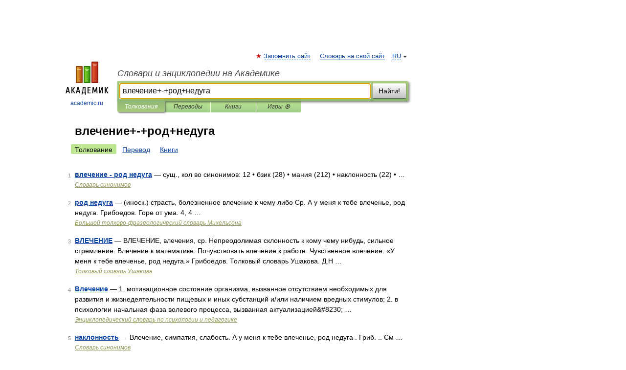

--- FILE ---
content_type: application/javascript; charset=utf-8
request_url: https://fundingchoicesmessages.google.com/f/AGSKWxXFJHMBNV4rNnCo7X8I1znUCbCPTHoJ7cnRjmvnF4QnOM7IHIpf9Wni_-vUiBP4ITfdOSuFmq5nbO0UeNDLf92OZbtho38LREeEuW1oJq2maMojCNaS6kfBiMSElE96dWo21wDFOrVvv9m9qAQCTeaRvcnRB3QFWqctQ7cQ0uAhKs3WdAx44KXs2dB9/_/thdgoogleadsense./468xads./athena/tag/?/st_prebid.js/buddyw_ad.
body_size: -1288
content:
window['a63a908e-5c2c-4f1b-94c5-2b8d166a2b3e'] = true;